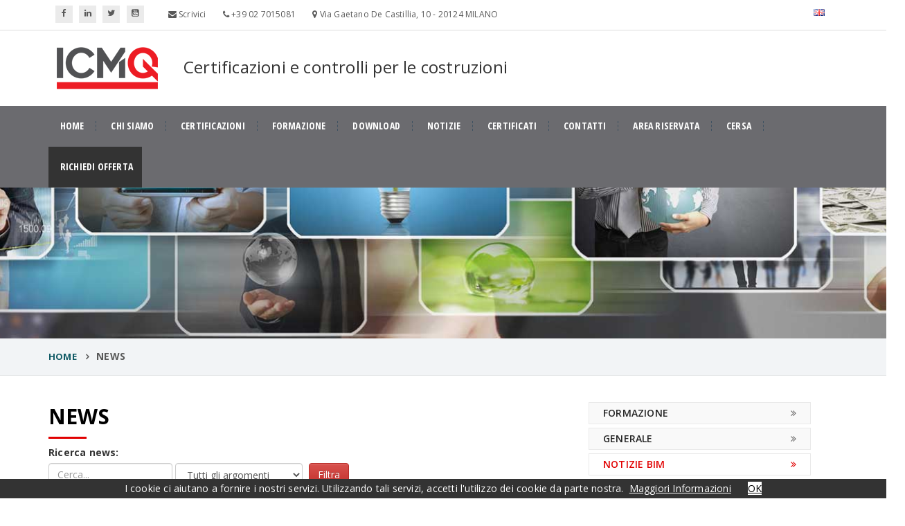

--- FILE ---
content_type: text/html
request_url: https://www.icmq.it/icmq-informa/dettaglio/625/2/0/certificazioni-bim--a-che-punto-siamo?
body_size: 10278
content:
<!DOCTYPE html>
<html lang="en">
<head>
	<meta charset="iso-8859-1">
    <meta http-equiv="X-UA-Compatible" content="IE=edge">
	<!-- reponsive meta -->
	<meta name="viewport" content="width=device-width, initial-scale=1">
	<meta http-equiv="pragma" content="public">
	<meta http-equiv="Cache-Control" content="public, max-age=31536000">
	<meta http-equiv="expires" content="Fri, 29 Jan 2027 01:05:11 GMT">	
	<title>News - ICMQ  .:. Certificazioni BIM: a che punto siamo?</title>
	
	<meta name="description" content="La struttura di ICMQ Spa e' snella e altamente specializzata. Gestisce con efficienza lâ€™erogazione del servizio al cliente nelle diverse linee di certificazione">
	<meta name="keywords" content="ICMQ,certificazione,sistemi di gestione,prodotti da costruzione,ispezione,audit,relazioni internazionali">
	
    <!-- Bootstrap -->
	<link href="/css/bootstrap.min.css" rel="stylesheet">
    <link href="/css/bootstrap-theme.min.css" rel="stylesheet">
    <link href="/css/font-awesome.min.css" rel="stylesheet">
    
    <!-- animate css -->
	<link rel="stylesheet" href="/css/animate.min.css">
    <!--    owl-carousel-->
    <link rel="stylesheet" href="/vendors/owlcarousel/owl.carousel.css"> 
    <link rel="stylesheet" href="/vendors/revolution/css/settings.css">
	<link rel="stylesheet" href="/vendors/revolution/css/layers.css">
	<link rel="stylesheet" href="/vendors/revolution/css/navigation.css">
    <!-- Main Css  -->
    <link rel="stylesheet" href="/css/style.css">
	<link rel="stylesheet" href="/css/custom.css">
	<link rel="stylesheet" href="/css/responsive.css">
    <link rel="icon" type="image/png" sizes="16x16" href="/favicon/favicon-16x16.png">
    
    <!-- HTML5 shim and Respond.js for IE8 support of HTML5 elements and media queries -->
    <!-- WARNING: Respond.js doesn't work if you view the page via file:// -->
    <!--[if lt IE 9]>
      <script src="https://oss.maxcdn.com/html5shiv/3.7.2/html5shiv.min.js"></script>
      <script src="https://oss.maxcdn.com/respond/1.4.2/respond.min.js"></script>
    <![endif]-->
		<meta property="og:site_name" content="Icmq" />
		<meta property="fb:app_id" content="1626316604251153" /> 
		<meta property="og:type" content="article" />
		<meta property="og:url" content="https://www.icmq.it/icmq-informa/dettaglio/625/2/0/certificazioni-bim--a-che-punto-siamo?" /> 
		<meta property="og:title" content="Certificazioni BIM: a che punto siamo?" />
		<meta property="og:description" content="Terminata la fase di promozione della possibilità di qualificare le proprie competenze in ambito BIM, durata circa 3 anni, è ora arrivato il momento di tirare le somme" />
		<meta property="og:image" content="https://icmq.it/4e7142b43f8b/NEWS_17071709xasi3k2.jpg" /> 
		<meta property="og:image:type" content="image/jpeg" />
		<meta property="og:image:width" content="1020" /> 
		<meta property="og:image:height" content="612" />
		<link rel="canonical" href="https://www.icmq.it/icmq-informa/dettaglio/625/2/0/certificazioni-bim--a-che-punto-siamo?" />
	<script>
	  window.fbAsyncInit = function() {
		FB.init({
		  appId      : '1626316604251153',
      autoLogAppEvents : true,
      xfbml            : true,
      version          : 'v5.0'
		});
	  };

	  (function(d, s, id){
		 var js, fjs = d.getElementsByTagName(s)[0];
		 if (d.getElementById(id)) {return;}
		 js = d.createElement(s); js.id = id;
		 js.src = "//connect.facebook.net/it_IT/sdk.js";
		 fjs.parentNode.insertBefore(js, fjs);
	   }(document, 'script', 'facebook-jssdk'));
	</script>
	
<!-- Google Tag Manager -->
<script>(function(w,d,s,l,i){w[l]=w[l]||[];w[l].push({'gtm.start':
new Date().getTime(),event:'gtm.js'});var f=d.getElementsByTagName(s)[0],
j=d.createElement(s),dl=l!='dataLayer'?'&l='+l:'';j.async=true;j.src=
'https://www.googletagmanager.com/gtm.js?id='+i+dl;f.parentNode.insertBefore(j,f);
})(window,document,'script','dataLayer','GTM-P2Z2N9HK');</script>
<!-- End Google Tag Manager -->

<link rel="preconnect" href="https://fonts.googleapis.com">
<link rel="preconnect" href="https://fonts.gstatic.com" crossorigin>
<link href="https://fonts.googleapis.com/css2?family=Roboto:ital,wght@0,100..900;1,100..900&display=swap" rel="stylesheet"> 
</head>
<body>
 

<!-- Google Tag Manager (noscript) -->
<noscript><iframe src="https://www.googletagmanager.com/ns.html?id=GTM-P2Z2N9HK"
		height="0" width="0" style="display:none;visibility:hidden"></iframe></noscript>
<!-- End Google Tag Manager (noscript) -->

<header id="header">
	<!--
<div class="alert alert-danger alert-server" role="alert" style="z-index:12123;margin-bottom: 0; border-radius: 0;position:relative;text-align:center;">
  <button type="button" class="close" data-dismiss="alert">x</button>
	Il nostro centralino non &egrave; al momento raggiungibile causa problemi tecnici. Vi invitiamo a contattarci tramite email all'indirizzo <b><a href="mailto:icmq@icmq.org">icmq@icmq.org</a></b>. La normale operativit&agrave; del centralino riprender&agrave; appena possibile.
	</div>
	<!--
	Il giorno <b><u>venerd&igrave; 22 dicembre 2023</u> il nostro centralino non sar&agrave; raggiungibile</b> causa manutenzione straordinaria. Pertanto, vi invitiamo a contattarci tramite email all'indirizzo <b><a href="mailto:icmq@icmq.org">icmq@icmq.org</a></b>. <b>La normale operativit&agrave; del centralino riprender&agrave; <u>mercoled&igrave; 27 dicembre</u></b>.
</div>-->
	<!-- Header Gray Band  -->
	<section class="wel-t-band">
		<div class="container">
			<!-- <div class="top-header hidden-xs hidden-sm">-->
			<div class="top-header">
				<!-- <div class="container"> -->
				<div class="pull-left hidden-xs hidden-sm" style="margin-left:10px;">
					<ul class="brands brands-inline brands-tn brands-circle">
						<li><a href="https://it-it.facebook.com/ICMQ1/" target="_blank" title="Seguici su Facebook" aria-label="Seguici su Facebook"><i class="fa fa-facebook"></i></a></li>
						<li><a href="https://www.linkedin.com/company/icmq" target="_blank" title="Seguici su LinkedIn"  aria-label="Seguici su Facebook"><i class="fa fa-linkedin" aria-hidden="true"></i></a></li>
						<li><a href="https://twitter.com/ICMQItalia" target="_blank" title="Seguici su Twitter" aria-label="Seguici su Twitter"><i class="fa fa-twitter" aria-hidden="true"></i></a></li>
						<li><a href="https://www.youtube.com/channel/UCnJ3ADqFH-WNrMYRtOd4Obg/videos" target="_blank" title="Seguici su Youtube" aria-label="Seguici su Youtube"><i class="fa fa-youtube-square" aria-hidden="true"></i></a></li>
					</ul>
				</div>
				<div class="col-lg-8 col-md-8 col-sm-8 col-xs-8 pull-left">
					<div class="header-item">

						<script type="text/javascript" language="javascript">
							<!--
							{
								coded = "GNZh@GNZh.BAY"
								key = "LcwAvSBskjtFKPNImW7R29nUuJ6gQZ0T1Dq3i5yzYHadOblheGf4rVEoxpC8XM"
								shift = coded.length
								link = ""
								for (i = 0; i < coded.length; i++) {
									if (key.indexOf(coded.charAt(i)) == -1) {
										ltr = coded.charAt(i)
										link += (ltr)
									} else {
										ltr = (key.indexOf(coded.charAt(i)) - shift + key.length) % key.length
										link += (key.charAt(ltr))
									}
								}
								document.write("<a href='mailto:" + link + "'><i class=\"fa fa-envelope\"></i> Scrivici</a>")
							}
							//
							-->
						</script><noscript>Spiancenti, dovete abilitare JavaScript per contattarci.</noscript>
					</div>
					<div class="header-item"><i class="fa fa-phone"></i> +39 02 7015081</div>
					<div class="header-item"><i class="fa fa-map-marker" aria-hidden="true"></i> Via Gaetano De Castillia, 10 - 20124 MILANO</div>
				</div>
				<div class="col-lg-2 col-md-2 col-sm-2 col-xs-2 pull-right" style="text-align:right" ;>
					<a href="/en/"><img src="/images/en.gif" height="10" width="16" border="0" alt="English" title="English" />&nbsp;</a>
				</div>
				<!-- </div>-->
			</div>
		</div>
	</section>
	<!-- Header Gray Band  -->

	<!-- Logo Section  -->
	<div class="container">
		<div class="row pad-logo logo-wrapper">
			<div class="col-lg-2 col-md-2 col-sm-12 col-xs-12 t-logo">
				<a href="/index.php">
					<img src="/images/header/logo1-default.png?t=1" class="img-responsive" alt="logo" style="margin-left:10px;">
				</a>
			</div>
			<div class="col-lg-8 col-md-8 col-sm-12 col-xs-12">
				<div class="top-two-left">
					<h3>Certificazioni e controlli per le costruzioni</h3>
				</div>
			</div>
		</div>
	</div>
	<!-- Main Navigation  -->
	<div class="main_menu menu_fixed nav-home-two">
		<div class="container">
			<div class="row">
				<div class="col-lg-12 col-md-12 col-sm-12 col-xs-12">
					<div class="nav-menu pull-left text-left">
						<div class="nav-t-holder pull-left text-left">
							<div class="nav-t-header">
								<button><i class="fa fa-bars"></i></button>
							</div>

							<div class="nav-t-footer">
								<ul class="nav">
									<li style="padding-left: 0px;"><a href="/index.php">home</a></li>
									<li class="has-t-submenu">
										<a href="/#">Chi siamo</a>
										<ul class="submenu">
											<li><a href="/chi-siamo/gruppo.php" title="Gruppo">Gruppo</a></li>
											<li><a href="/chi-siamo/soci.php" title="Soci">Soci</a></li>
											<li><a href="/chi-siamo/team.php" title="Il nostro team di esperti">Team</a></li>
											<li><a href="/chi-siamo/impegno-per-la-sostenibilita.php" title="Impegno per la sostenibilitÃ ">Impegno per la sostenibilit&agrave;</a></li>
											<li><a href="/chi-siamo/accreditamenti.php" title="Accreditamenti">Accreditamenti</a></li>
											<li><a href="/chi-siamo/relazioni-internazionali.php" title="Relazioni internazionali">Relazioni internazionali</a></li>

										</ul>
									</li>
									<li class="has-t-submenu">
										<a href="/#">certificazioni</a>
										<ul class="submenu">
											<li><a href="/sistemi-di-gestione/certificazione-sistemi-gestione.php" title="Certificazione sistemi di gestione">Sistemi di gestione</a></li>
											<li><a href="/materiali-prodotti/certificazione-materiali-prodotti.php" title="Certificazione prodotti">Materiali, Prodotti e Servizi</a></li>
											<li><a href="/ispezioni-audit/ispezioni-audit.php" title="Ispezioni e audit">Ispezioni e audit</a></li>
											<li><a href="/validazione-e-verifica/certificazione-validazione-e-verifica.php" title="Validazione e verifica">Validazione e verifica</a></li>
											<li><a href="/edifici-infrastrutture/certificazione-edifici-infrastrutture.php" title="Certificazione edifici e infrastrutture">Edifici e infrastrutture</a></li>
											<li><a href="/certificazione-personale/certificazione-personale.php" title="Certificazione figure Professionali">Figure Professionali</a></li>
										</ul>
									</li>
									<li class="has-t-submenu">
										<a href="/#">Formazione</a>
										<ul class="submenu">
											<li><a href="/formazione/corsi.php" title="Corsi di formazione">Corsi</a></li>
											<li><a href="/formazione/seminari.php">Seminari</a></li>
											<li><a href="/formazione/convegni.php">Convegni</a></li>
											<li><a href="/sustainability-academy/" target="_blank">Sustainability Academy</a></li>

										</ul>
									</li>

									<li class="has-t-submenu">
										<a href="/#">download</a>
										<ul class="submenu">
											<!--
				<li><a href="/area_download.php?catId=000001">ICMQ Notizie</a></li>
				<li><a href="/area_download.php?catId=000005">ICMQ Pubblicazioni</a></li>
				<li><a href="/area_download.php?catId=000003">ICMQ Modulistica</a></li>
				<li><a href="/area_download.php?catId=000006">ICMQ Documenti contrattuali</a></li>
				<li><a href="/area_download.php?catId=000004">ICMQ Procedure e regolamenti</a></li>
				<li><a href="/login_p.php">ICMQ Tariffari</a></li>
				<li><a href="/area_download.php?catId=000007">ICMQ Accreditamenti e notifiche</a></li>
				<li><a href="/area_download.php?catId=000009">ICMQ Brochure</a></li>
				<li><a href="/area_download.php?catId=000010">ICMQ Modello 231</a></li>
				-->

											<li><a href="/download/notizie">ICMQ Notizie</a></li>
											<li><a href="/download/convegni">ICMQ Atti convegni</a></li>
											<li><a href="/download/pubblicazioni">ICMQ Pubblicazioni</a></li>
											<li><a href="/download/modulistica">ICMQ Modulistica</a></li>
											<li><a href="/download/documenti-contrattuali" selected>ICMQ Documenti contrattuali</a></li>
											<li><a href="/download/procedure-regolamenti">ICMQ Procedure e Regolamenti</a></li>
											<li><a href="/download/tariffari">ICMQ Tariffari</a></li>
											<li><a href="/download/accreditamenti-notifiche">ICMQ Accreditamenti e notifiche</a></li>
											<li><a href="/download/modello-231">ICMQ Modello 231</a></li>

										</ul>
									</li>

									<li class="has-t-submenu">
										<a href="/#">Notizie</a>
										<ul class="submenu">
											<li><a href="/icmq-informa/notizie/0/1/0/Generali">News</a></li>
											<li><a href="/pressroom/comunicati.php">Comunicati</a></li>
											<li><a href="/pressroom/rassegna-stampa.php">Rassegna stampa</a></li>
											<li><a href="/pressroom/approfondimenti.php">Approfondimenti</a></li>
											<!--
				<li><a href="/pressroom/archivio-fotografico.php">Archivio fotografico</a></li>
				<li><a href="/pressroom/archivio-video.php">Archivio video</a></li>
				-->
											<li><a href="/pressroom/ufficio-stampa.php">Ufficio stampa</a></li>
										</ul>
									</li>
									<!-- <li><a href="/contatti/dove-siamo.php" title="Resta in contatto con ICMQ">contatti</a></li>-->

									<li class="has-t-submenu">
										<a href="/#">Certificati</a>
										<ul class="submenu">
											<li><a href="/ricerca-aziende.php">Aziende</a></li>
											<li><a href="/ricerca-aziende-green.php">Aziende green</a></li>
											<li><a href="/ricerca-persone.php">Persone</a></li>

											<li><a href="https://www.accredia.it/banche-dati/certificazioni/" target="_blank" rel="noopener" title="Cersa Certificazioni aziende">AZIENDE B.U. CERSA - SOTTO ACCREDITAMENTO</a></li>
											<li><a href="https://www.poliziadistato.it/articolo/37860" target="_blank" rel="noopener" title="Cersa Certificazioni aziende">ISTITUTI DI VIGILANZA</a></li>

											<!--<li><a href="http://www.cersa.com/aziende.php" target="_blank" rel="noopener" title="Cersa Certificazioni aziende">AZIENDE B.U. CERSA</a></li>-->
											<li><a href="http://www.cersa.com/ricerca_persone_certificate_141020.php" target="_blank" rel="noopener" title="Cersa Certificazioni persone">PERSONE B.U. CERSA</a></li>
										</ul>
									</li>

									<li class="has-t-submenu">
										<a href="/#">contatti</a>
										<ul class="submenu">
											<li><a href="/contatti/contatti.php">Contatti</a></li>
											<li><a href="/contatti/segnalazioni-e-reclami.php">Reclami</a></li>
											<li><a href="/contatti/come-raggiungerci.php">Come raggiungerci</a></li>
											<li><a href="/contatti/hotel-convenzionato.php">Hotel convenzionato</a></li>
											<li><a href="/contatti/lavora-con-noi.php">Lavora con noi</a></li>
										</ul>
									</li>
									<li class="has-t-submenu">
										<a href="/#">Area riservata</a>
										<ul class="submenu">
											<li><a href="https://app.icmq.org/icmq" target="_blank">Area riservata</a></li>
											<li><a href="/cersa/area-riservata-cersa.php">AREA RISERVATA B.U. CERSA</a></li>
										</ul>
									</li>

									<!--<li><a href="/#"><img src="http://www.icmq.it/images/en.gif" height="10" width="16" border="0" alt="English" title="English"/>&nbsp;</a></li>-->
																		<li style="background-color:"><a href="/cersa/" >Cersa</a>
										<ul class="submenu">
  		<li><a href="/cersa/preventivo_online.php">Richiedi preventivo</a></li>
        <li><a href="https://www.icmq.it/download/documenti-contrattuali" target="_blank">Download</a></li>
        <li><a href="/cersa/news.php?pos=0">Archivio news</a></li>
        <li><a href="/cersa/aziende.php" class="ricerca">Aziende certificate</a></li>
        <li><a href="/cersa/ricerca_persone_certificate_141020.php" class="ricerca">Persone certificate</a></li>
		<li><a href="/cersa/index.php#esami-di-certificazione" class="ricerca">Esami di certificazione</a></li>
        <li><a href="/cersa/corsi_qualificati.php" class="ricerca">Corsi qualificati</a></li>
        <li><a href="/cersa/eventi_riconosciuti.php" class="ricerca">Eventi riconosciuti</a></li>
        <li><a href="/cersa/login_workshop.php" class="Workshop Giornata di approfondimento per Professionisti Security Aziendale">Area workshop</a></li>
  </ul></li>
									<li style="background:#333333"><a href="/richiedi-offerta.php">Richiedi offerta&nbsp;&nbsp;&nbsp;</a></li>
								</ul>
							</div>

						</div>
					</div>
				</div>
			</div>
		</div>
	</div>
	<!-- Main Navigation  -->
</header>  
 <!-- Inner Header -->
   <section class="inner-banner-news clearfix">
	<div class="container clearfix">
		<h2>&nbsp;</h2>		
	</div>
</section>   
  <section class="breadcumb-wrapper">
    
      <div class="container clearfix">
      <ul class="breadcumb">
			<li><a href="/index.php">Home</a></li>
			<li><span>news</span></li>
		</ul>
      </div>
    </section>
  <section class="single-service-page sectpad">
      <div class="container clearfix">
          <div class="row">
         <div class="col-md-8 col-sm-12 pull-left tab-content">
              <!-- meterial engineering  -->
              <div class="tab-pane fade in active" id="meterial">
			  	  
<div class="sec-title-sistemi-gestione single-sidebar-widget">
                            <div class="titolo-sezioni-interne">
                                <h1><span>News </span></h1>
                            </div>
<form method="GET" action="" id="filtro-news" class="form-inline" style="margin-bottom: 30px;">
    <input type="hidden" name="aid" value="2" />
	<div class="form-group">
		    <label class="my-1 mr-2" for="argomento">Ricerca news:</label><br />
	<div class="form-group mb-2">
    <input type="text" name="search" class="form-control" placeholder="Cerca..." value="" style="max-width:200px;">
	</div>
	<div class="form-group mb-2">
    <select name="argomento" id="argomento" class="form-control" style="max-width:200px;">
        <option value="">Tutti gli argomenti</option>
        <option value="Edifici e infrastrutture" >Edifici e infrastrutture</option><option value="Figure professionali" >Figure professionali</option><option value="Ispezioni e audit" >Ispezioni e audit</option><option value="Prodotti e servizi" >Prodotti e servizi</option><option value="Sistemi di gestione" >Sistemi di gestione</option><option value="Validazione e verifica" >Validazione e verifica</option>    </select>
	</div>
	<div class="form-group mb-2">
    <!-- <label for="sottoargomento">Sottoargomento:</label> -->
    <select name="sottoargomento" id="sottoargomento" class="form-control" style="display:none;max-width:200px;">
        <option value="">Tutti i sottoargomenti</option>
    </select>
	</div>

	
    <button type="submit" class="btn btn-danger">Filtra</button>
		</div>
</form>

<article class="single-blog-post img-cap-effect">
     <div class="img-box">
										<img src="/4e7142b43f8b/NEWS_17071709xasi3k2.jpg" class="img-responsive" alt="Immagine"/>
									</div>	 	 
	<h3>Certificazioni BIM: a che punto siamo?</h3>
	<p>Terminata la fase di promozione della possibilità di qualificare le proprie competenze in ambito BIM, durata circa 3 anni, è ora arrivato il momento di tirare le somme.<br />
Gli schemi di certificazioni sviluppati da ICMQ, hanno riguardato da un lato le figure professionali, secondo la ormai nota norma di riferimento Uni 11337-7, e relativa PdR Uni 78:2020 appena pubblicata, e dall’altro le imprese, la cui prassi di riferimento Uni 74/19, è stata pubblicata circa un mese fa. Ricordiamo che entrambe le certificazioni sono oggi l’unico strumento di qualifica disponibile sul mercato per dimostrare di possedere le competenze, l’organizzazione e l’esperienza per gestire correttamente una commessa in BIM.<br />
Come si evince dalle immagini le figure professionali si dividono come segue:<br />
<b>Specialist	577<br />
Coordinator	93<br />
Manager	        182<br />
	<br />
Totale	       852</b><br />
<br />
Interessante notare come la distribuzione del personale certificato provenga in egual misura dalla libera professione, così come da collaboratori interni alle aziende, segno che l’esigenza di qualifica provenga da entrambe le categorie interessate, che rappresentano dunque un campione rappresentativo del mercato italiano della progettazione.<br />
<br />
<b>La crescita dei bandi BIM</b><br />
Per quanto poi riguarda la situazione relativa ai bandi BIM emessi dalle stazioni appaltanti, anche quest’anno l’Osservatorio dei dati dell’OICE ha rilevato un trend positivo. I dati del 2019 confermano la crescita, fin dal lontano 2015, anno in cui l’osservatorio ha iniziato a monitorare quello che potremmo oggi definire l’indice di innovazione della Pubblica Amministrazione in materia di appalti pubblici. <br />
Anche se il rapporto tra gare BIM e gare tradizionali si assesta ancora intorno all’8%, c’è da considerare un aumento significativo di 3 punti percentuale (nel 2018 il rapporto era del 5% circa). Ma soprattutto risulta significativo il numero assoluto dei bandi BIM che segna un + 58,3% sull’anno 2018, anno che aveva già segnato un record con oltre 300 gare (220 in più del 2017).<br />
<br />
<br />
 <br />
<br />
 <br />
</p>
	<i class="fa fa-download" aria-hidden="true"></i> Documenti:<ul type="disc"><li><a href="/download1.php?f=NEWSDOC_170717005x64l68" onClick="window.open(this.href,'','menubar=no, scrollbars=no, status=no, directories=no, height=480, width=420, left=255, resizable=no, location=no'); return false;" class="testo_ad">Articolo impaginato</a></li><li><a href="/download1.php?f=NEWSDOC_1707170327bidgt" onClick="window.open(this.href,'','menubar=no, scrollbars=no, status=no, directories=no, height=480, width=420, left=255, resizable=no, location=no'); return false;" class="testo_ad">Copertina della PdR Uni 74:2019</a></li></ul>	
	<p>
		<a href="#" onclick="window.history.back(); return false;" ><i class="fa fa-arrow-left" aria-hidden="true"></i> indietro</a>
	</p>
	
	</article>	
							
							
							
</div>
		  

					
			<!--<div class="fb-like facebook-margin" 
				data-href="http://icmq.it/sistemi-di-gestione/certificazione-sistemi-gestione.php" 
				data-layout="button" 
				data-action="like" 
				data-show-faces="false" 
				data-share="true">
			</div>-->
			
		<!-- CONDIVIDI -->
		<div class="button-social clearfix"><i class="fa fa-share-alt" aria-hidden="true"></i> Condividi</div>
		<div role="button" tabindex="0" aria-label="Condividi su Facebook" id="shareBtnFB" class="button-social-facebook clearfix"><i class="fa fa-facebook" aria-hidden="true"></i></div>
		<a aria-label="Condividi su Twitter" class="button-social-twitter clearfix" href="https://twitter.com/intent/tweet?text=+.%3A.+Certificazioni+BIM%3A+a+che+punto+siamo%3F&amp;url=https://www.icmq.it/icmq-informa/dettaglio/625/2/0/certificazioni-bim--a-che-punto-siamo?&amp;hashtags=ICMQ,news"><i class="fa fa-twitter" aria-hidden="true"></i></a>
		<a aria-label="Condividi su Linkedin" href="javascript:inShare('https://www.icmq.it/icmq-informa/dettaglio/625/2/0/certificazioni-bim--a-che-punto-siamo?', '+.%3A.+Certificazioni+BIM%3A+a+che+punto+siamo%3F', 'Terminata+la+fase+di+promozione+della+possibilit%E0+di+qualificare+le+proprie+competenze+in+ambito+BIM%2C+durata+circa+3+anni%2C+%E8+ora+arrivato+il+momento+di+tirare+le+somme', 520, 350)" class="button-social-linkedin clearfix"><i class="fa fa-linkedin-square" aria-hidden="true"></i></a>

		<!-- .end CONDIVIDI -->
			
				</div>
          </div>




          <div class="col-md-4 col-sm-12 pull-left">
		  <div class="single-sidebar-widget">
					<div class="special-links">
						<ul>
											<li >
							<a href="/icmq-informa/notizie/0/3/0/Formazione" title="Formazione">Formazione</a>
						</li>
												<li >
							<a href="/icmq-informa/notizie/0/1/0/Generale" title="Generale">Generale</a>
						</li>
												<li class="active">
							<a href="/icmq-informa/notizie/0/2/0/Notizie BIM" title="Notizie BIM">Notizie BIM</a>
						</li>
												</ul>
					</div>					
				</div>
             
			 
          </div>
          
      </div>
      
    </section>
	 <!-- product solutions -->    
  <section class="our-sol-wrapper clearfix">
    <div class="container clearfix">
      <p>ICMQ &egrave; organismo di certificazione di terza parte accreditato da Accredia e specializzato nel settore dell&rsquo;edilizia e delle costruzioni.</p>
      </div>
    </section>	
     <!-- Footer -->
    
<footer class="sec-padding footer-bg">
        
       <div class="container clearfix">
       <div class="row">
           
           <div class="widget about-us-widget3 widget-contact col-md-3 col-sm-6">
           
           <a href="/index.php" title="ICMQ Certificazioni e controlli per le costruzioni" ><img alt="icmq logo footer" src="/images/header/f-logo2.png?t=1" alt=""/></a>
			   <div class="widget-contact-list" style="margin-top:20px;">
			   <ul>
		   <li>
					<a href="/chi-siamo/team.php" title="ICMQ aziende leader nelle certificazioni e controlli per le costruzioni">Maggiori dettagli <i class="fa fa-angle-double-right"></i></a>
			</li>
		   <li>
					<a href="/link-utili.php" title="ICMQ aziende leader nelle certificazioni e controlli per le costruzioni">Link utili <i class="fa fa-link" aria-hidden="true"></i></a>
			</li>
		   <li>
					<a href="/faq.php" title="Consulta le FAQ di ICMQ aziende leader nelle certificazioni e controlli per le costruzioni">FAQ <i class="fa fa-question-circle" aria-hidden="true"></i></a>
			</li>
				   </ul></div>
						<!--
						<h4 class="widget_title">Follow Us</h2>
					<ul class="nav">
                            <li><a href="#"><i class="fa fa-linkedin-square"></i></a></li>
                            <li><a href="#"><i class="fa fa-facebook-square"></i></a></li>
                        </ul>
						-->
           
           </div>
           <div class="widget widget-links col-md-3 col-sm-6">
           <h4 class="widget_title">i nostri servizi</h4>
                    <div class="widget-contact-list row m0">
                        <ul>		
				<li><a href="/sistemi-di-gestione/certificazione-sistemi-gestione.php" title="Certificazione sistemi di gestione">Sistemi di gestione</a></li>
				<li><a href="/materiali-prodotti/certificazione-materiali-prodotti.php" title="Certificazione prodotti">Materiali e Prodotti</a></li>
				<li><a href="/ispezioni-audit/ispezioni-audit.php" title="Ispezioni e audit">Ispezioni e audit</a></li>
				<li><a href="/edifici-infrastrutture/certificazione-edifici-infrastrutture.php" title="Certificazione edifici e infrastrutture">Edifici e infrastrutture</a></li>
				<li><a href="/certificazione-personale/certificazione-personale.php" title="Certificazione figure Professionali">Figure Professionali</a></li>
				<li><a href="#" title="Formazione">Formazione</a></li>
                        </ul>
                    </div>
           
           
           </div>
           <div class="widget widget-contact col-md-3 col-sm-6">
           <h4 class="widget_title">Contatti</h4>
                    <div class="widget-contact-list row m0">
                       <ul>
                            <li>
                                <i class="fa fa-map-marker"></i>
                                <div class="fleft location_address">
                                    ICMQ spa (a socio unico)<br />Via Gaetano De Castillia, 10<br />20124 MILANO 
                                </div>
                                
                            </li>
                            <li>
                                <i class="fa fa-phone"></i>
                                <div class="fleft contact_no">
                                    <a href="#">Tel: 02/7015081</a>
                                </div>
                            </li>
                            <li>
                                <i class="fa fa-envelope-o"></i>
                                <div class="fleft contact_mail">
						
										<script type="text/javascript" language="javascript">
										<!--
										{ coded = "GNZh@GNZh.BAY"
										  key = "LcwAvSBskjtFKPNImW7R29nUuJ6gQZ0T1Dq3i5yzYHadOblheGf4rVEoxpC8XM"
										  shift=coded.length
										  link=""
										  for (i=0; i<coded.length; i++) {
											if (key.indexOf(coded.charAt(i))==-1) {
											  ltr = coded.charAt(i)
											  link += (ltr)
											}
											else {     
											  ltr = (key.indexOf(coded.charAt(i))-shift+key.length) % key.length
											  link += (key.charAt(ltr))
											}
										  }
										document.write("<a href='mailto:"+link+"'>Scrivici</a>")
										}
										//-->
</script><noscript>Spiancenti, dovete abilitare JavaScript per contattarci.</noscript>

                                </div>
                            </li>
                            <li>
                                <i class="fa fa-envelope-o"></i>
                                <div class="fleft contact_mail">
										<a href='mailto:icmq@pec.icmq.it'>PEC&nbsp;icmq@pec.icmq.it</a>
                                </div>
                            </li>							
                        </ul>
						
           <div class="widget follow-social-widget col-md-12 col-sm-6">
           <h4 class="widget_title">Seguici</h4>
				<p>
				<a href="https://it-it.facebook.com/ICMQ1/" title="Resta sempre aggioranto sulle novita nelle certificazioni edilizie, segui ICMQ certificazioni e controlli su Facebook" target="_blank"><i class="fa fa-facebook-square"></i></a>
				<a href="https://www.linkedin.com/company/icmq" title="ICMQ: uno dei primi organismi di certificazione italiano che opera nel campo delle costruzioni e dell'edilizia, segui ICMQ su linkedin" target="_blank"><i class="fa fa-linkedin-square"></i></a>
				<a href="https://twitter.com/ICMQItalia" title="ICMQ: uno dei primi organismi di certificazione italiano che opera nel campo delle costruzioni e dell'edilizia, segui ICMQ su Twitter" target="_blank"><i class="fa fa-twitter" aria-hidden="true"></i></a>
				<a href="https://www.youtube.com/channel/UCnJ3ADqFH-WNrMYRtOd4Obg/videos" title="ICMQ: uno dei primi organismi di certificazione italiano che opera nel campo delle costruzioni e dell'edilizia, segui ICMQ su Youtube" target="_blank"><i class="fa fa-youtube-square" aria-hidden="true"></i></a>
				</p>
           </div>
						
                    </div>
           
           </div>
           <div class="widget get-in-touch col-md-3 col-sm-6">
           
               <h4 class="widget_title"><i class="fa fa-envelope-o"></i>&nbsp;Newsletter</h4>
			   <p>
			   Rimani sempre aggiornato sulle ultime novit&agrave; nel campo della certificazione edilizia
			   </p>
			   <div class="fleft contact_mail" style="margin-bottom:20px;"><a style="text-decoration: underline;" href="/iscrizione-newsletter-mailup.php" title="Riamani sempre aggioranto sulle ultime novitÃ  nel campo della certificazione edilizia">Iscriviti alla newsletter ICMQ <i class="fa fa-angle-double-right"></i></a>			   
				</div>
          			   <h4 class="widget_title"><i class="fa fa-lock" aria-hidden="true"></i>&nbsp;Privacy</h4>
			   <p>
				<a href="/privacy/privacy-policy.php" title="Privacy Policy">Privacy Policy</a><br />
				<a href="/privacy/cookie-policy.php" title="Cookie Policy">Cookie Policy</a><br />
				   				

				</p>
			   		   <div class="widget follow-social-widget col-md-12 col-sm-6">
                 <h4 class="widget_title"><a href="/accessibilita" title="Whistleblowing" target="_blank" style="color: white;">Accessibilit&agrave;</a></h4>
				   </div>
			
			   <div class="widget follow-social-widget col-md-12 col-sm-6">
             
				     <h4 class="widget_title"><a href="https://www.faceup.com/c/icmqspasocietabenefit" title="Whistleblowing" target="_blank" style="color: white;">Whistleblowing</a></h4>
				   </div>
           </div>
        </div>
    </footer>  
    
  <section class="footer-t-bottom footer-bottom">
    <div class="container clearfix">
        
        
               <div class="pull-left fo-txt">
                   <p>Reg. imprese di Milano C.F./P.IVA 13218350158 | Capitale sociale di 750.000 Euro i.v.</p>
               </div>
               <div class="pull-right fo-txt">
                   <p>&nbsp;</p>
               </div>
            
        
        </div>
    
    </section>
<script type="text/javascript" src="/js/cookiechoices.js"></script>
<script type="text/javascript">
document.addEventListener('DOMContentLoaded', function(event) {
cookieChoices.showCookieConsentBar('I cookie ci aiutano a fornire i nostri servizi.\nUtilizzando tali servizi, accetti l\'utilizzo dei cookie da parte nostra.',
	'OK', 'Maggiori Informazioni', '/privacy/cookie-policy.php');
});
</script>   
    
<script src="/js/jquery-1.12.2.min.js"></script>
<script src="/js/bootstrap.min.js"></script>  
<!--RS-->	
<script src="/vendors/revolution/js/jquery.themepunch.tools.min.js"></script> <!-- Revolution Slider Tools -->
<script src="/vendors/revolution/js/jquery.themepunch.revolution.min.js"></script> <!-- Revolution Slider -->
<script src="/vendors/revolution/js/extensions/revolution.extension.actions.min.js"></script>
<script src="/vendors/revolution/js/extensions/revolution.extension.carousel.min.js"></script>
<script src="/vendors/revolution/js/extensions/revolution.extension.kenburn.min.js"></script>
<script src="/vendors/revolution/js/extensions/revolution.extension.layeranimation.min.js"></script>
<script src="/vendors/revolution/js/extensions/revolution.extension.migration.min.js"></script>
<script src="/vendors/revolution/js/extensions/revolution.extension.navigation.min.js"></script>
<script src="/vendors/revolution/js/extensions/revolution.extension.parallax.min.js"></script>
<script src="/vendors/revolution/js/extensions/revolution.extension.slideanims.min.js"></script>
<script src="/vendors/revolution/js/extensions/revolution.extension.video.min.js"></script>
    
    
    
<script src="/vendors/owlcarousel/owl.carousel.min.js"></script>
<script src="/js/theme.js"></script>   
<script>
document.addEventListener('DOMContentLoaded', function () {
    const argSelect = document.getElementById('argomento');
    const sottoSelect = document.getElementById('sottoargomento');
	
    var selectedSotto = "";

    function caricaSottoargomenti(argomento, sottoargomento) {
		if(argomento != '')
			sottoSelect.style.display = 'block';
		else
			sottoSelect.style.display = 'none';

        sottoSelect.innerHTML = '<option value="">Tutti gli argomenti</option>';
        if (argomento) {
            fetch('/get_sottoargomenti.php?argomento=' + encodeURIComponent(argomento) + '&sottoargomento=' + encodeURIComponent(sottoargomento))
                .then(res => res.text())
                .then(html => {
                  		console.log(html);
						const parser = new DOMParser()
						const doc = parser.parseFromString(html, "text/html")
						console.log(doc);
						sottoSelect.innerHTML = html;
                        /*const opt = document.createElement('option');
                        opt.value = sotto;
                        opt.text = sotto;
                        if (sotto === selectedSotto) opt.selected = true;
                        sottoSelect.add(opt);*/
                   
                });
        }
    }

    argSelect.addEventListener('change', function () {
		console.log(selectedSotto);
		selectedSotto = '';
        caricaSottoargomenti(this.value, selectedSotto);
    });

    // Caricamento iniziale se giÃ  selezionato
    if (argSelect.value) {
				console.log(sottoSelect);

        caricaSottoargomenti(argSelect.value, sottoSelect.value);
    }
	
	if (selectedSotto) {

        caricaSottoargomenti(argSelect.value, selectedSotto);
    }
});
</script>


<!-- SHARE -->   
<script>
  window.fbAsyncInit = function() {
    FB.init({
      appId      : '1626316604251153',
      xfbml      : true,
      version    : 'v2.3'
    });
  };

  (function(d, s, id){
     var js, fjs = d.getElementsByTagName(s)[0];
     if (d.getElementById(id)) {return;}
     js = d.createElement(s); js.id = id;
     js.src = "//connect.facebook.net/it_IT/sdk.js";
     fjs.parentNode.insertBefore(js, fjs);
   }(document, 'script', 'facebook-jssdk'));

window.twttr = (function(d, s, id) {
  var js, fjs = d.getElementsByTagName(s)[0],
    t = window.twttr || {};
  if (d.getElementById(id)) return t;
  js = d.createElement(s);
  js.id = id;
  js.src = "https://platform.twitter.com/widgets.js";
  fjs.parentNode.insertBefore(js, fjs);

  t._e = [];
  t.ready = function(f) {
    t._e.push(f);
  };

  return t;
}(document, "script", "twitter-wjs"));

document.getElementById('shareBtnFB').onclick = function() {
  FB.ui({
    method: 'share',
    display: 'popup',
    href: 'https://www.icmq.it/icmq-informa/dettaglio/625/2/0/certificazioni-bim--a-che-punto-siamo?',
  }, function(response){});
}

function inShare(url, title, summary, winWidth, winHeight) {
	var winTop = (screen.height / 2) - (winHeight / 2);
	var winLeft = (screen.width / 2) - (winWidth / 2);
	window.open('https://www.linkedin.com/shareArticle?mini=true&url=' + url + '&title=' + title + '&summary=' + summary + '&source=LinkedIn', 'LinkedIn', 'top=' + winTop + ',left=' + winLeft + ',toolbar=0,status=0,width=' + winWidth + ',height=' + winHeight);
}
</script>    
</body>
</html>

--- FILE ---
content_type: application/javascript
request_url: https://www.icmq.it/vendors/revolution/js/extensions/revolution.extension.slideanims.min.js
body_size: 6288
content:
/************************************************
 * REVOLUTION 5.0 EXTENSION - SLIDE ANIMATIONS
 * @version: 1.1.0 (10.11.2015)
 * @requires jquery.themepunch.revolution.js
 * @author ThemePunch
************************************************/
!function(){var t=jQuery.fn.revolution;jQuery.extend(!0,t,{animateSlide:function(t,e,o,a,n,r,s,l,d){return i(t,e,o,a,n,r,s,l,d)}});var e=function(e,o,a,i){var n=e,r=n.find(".defaultimg"),s=n.data("zoomstart"),l=n.data("rotationstart");void 0!=r.data("currotate")&&(l=r.data("currotate")),void 0!=r.data("curscale")&&"box"==i?s=100*r.data("curscale"):void 0!=r.data("curscale")&&(s=r.data("curscale")),t.slotSize(r,o);var d=r.attr("src"),h=r.css("backgroundColor"),f=o.width,c=o.height,p=r.data("fxof"),u=0;"on"==o.autoHeight&&(c=o.c.height()),void 0==p&&(p=0);var g=0,w=r.data("bgfit"),v=r.data("bgrepeat"),m=r.data("bgposition");switch(void 0==w&&(w="cover"),void 0==v&&(v="no-repeat"),void 0==m&&(m="center center"),i){case"box":for(var x=0,y=0,T=0;T<o.slots;T++){y=0;for(var z=0;z<o.slots;z++)n.append('<div class="slot" style="position:absolute;top:'+(u+y)+"px;left:"+(p+x)+"px;width:"+o.slotw+"px;height:"+o.sloth+'px;overflow:hidden;"><div class="slotslide" data-x="'+x+'" data-y="'+y+'" style="position:absolute;top:0px;left:0px;width:'+o.slotw+"px;height:"+o.sloth+'px;overflow:hidden;"><div style="position:absolute;top:'+(0-y)+"px;left:"+(0-x)+"px;width:"+f+"px;height:"+c+"px;background-color:"+h+";background-image:url("+d+");background-repeat:"+v+";background-size:"+w+";background-position:"+m+';"></div></div></div>'),y+=o.sloth,void 0!=s&&void 0!=l&&punchgs.TweenLite.set(n.find(".slot").last(),{rotationZ:l});x+=o.slotw}break;case"vertical":case"horizontal":if("horizontal"==i){if(!a)var g=0-o.slotw;for(var z=0;z<o.slots;z++)n.append('<div class="slot" style="position:absolute;top:'+(0+u)+"px;left:"+(p+z*o.slotw)+"px;overflow:hidden;width:"+(o.slotw+.6)+"px;height:"+c+'px"><div class="slotslide" style="position:absolute;top:0px;left:'+g+"px;width:"+(o.slotw+.6)+"px;height:"+c+'px;overflow:hidden;"><div style="background-color:'+h+";position:absolute;top:0px;left:"+(0-z*o.slotw)+"px;width:"+f+"px;height:"+c+"px;background-image:url("+d+");background-repeat:"+v+";background-size:"+w+";background-position:"+m+';"></div></div></div>'),void 0!=s&&void 0!=l&&punchgs.TweenLite.set(n.find(".slot").last(),{rotationZ:l})}else{if(!a)var g=0-o.sloth;for(var z=0;z<o.slots+2;z++)n.append('<div class="slot" style="position:absolute;top:'+(u+z*o.sloth)+"px;left:"+p+"px;overflow:hidden;width:"+f+"px;height:"+o.sloth+'px"><div class="slotslide" style="position:absolute;top:'+g+"px;left:0px;width:"+f+"px;height:"+o.sloth+'px;overflow:hidden;"><div style="background-color:'+h+";position:absolute;top:"+(0-z*o.sloth)+"px;left:0px;width:"+f+"px;height:"+c+"px;background-image:url("+d+");background-repeat:"+v+";background-size:"+w+";background-position:"+m+';"></div></div></div>'),void 0!=s&&void 0!=l&&punchgs.TweenLite.set(n.find(".slot").last(),{rotationZ:l})}}},o=function(t,e,o,a,i){function n(){jQuery.each(y,function(t,e){(e[0]==o||e[8]==o)&&(w=e[1],v=e[2],m=x),x+=1})}var r=punchgs.Power1.easeIn,s=punchgs.Power1.easeOut,l=punchgs.Power1.easeInOut,d=punchgs.Power2.easeIn,h=punchgs.Power2.easeOut,f=punchgs.Power2.easeInOut,c=(punchgs.Power3.easeIn,punchgs.Power3.easeOut),p=punchgs.Power3.easeInOut,u=[0,1,2,3,4,5,6,7,8,9,10,11,12,13,14,15,28,29,30,31,32,33,34,35,36,37,38,39,40,41,42,43,44,45],g=[16,17,18,19,20,21,22,23,24,25,27],w=0,v=1,m=0,x=0,y=(new Array,[["boxslide",0,1,10,0,"box",!1,null,0,s,s,500,6],["boxfade",1,0,10,0,"box",!1,null,1,l,l,700,5],["slotslide-horizontal",2,0,0,200,"horizontal",!0,!1,2,f,f,700,3],["slotslide-vertical",3,0,0,200,"vertical",!0,!1,3,f,f,700,3],["curtain-1",4,3,0,0,"horizontal",!0,!0,4,s,s,300,5],["curtain-2",5,3,0,0,"horizontal",!0,!0,5,s,s,300,5],["curtain-3",6,3,25,0,"horizontal",!0,!0,6,s,s,300,5],["slotzoom-horizontal",7,0,0,400,"horizontal",!0,!0,7,s,s,300,7],["slotzoom-vertical",8,0,0,0,"vertical",!0,!0,8,h,h,500,8],["slotfade-horizontal",9,0,0,500,"horizontal",!0,null,9,h,h,500,25],["slotfade-vertical",10,0,0,500,"vertical",!0,null,10,h,h,500,25],["fade",11,0,1,300,"horizontal",!0,null,11,f,f,1e3,1],["crossfade",11,1,1,300,"horizontal",!0,null,11,f,f,1e3,1],["fadethroughdark",11,2,1,300,"horizontal",!0,null,11,f,f,1e3,1],["fadethroughlight",11,3,1,300,"horizontal",!0,null,11,f,f,1e3,1],["fadethroughtransparent",11,4,1,300,"horizontal",!0,null,11,f,f,1e3,1],["slideleft",12,0,1,0,"horizontal",!0,!0,12,p,p,1e3,1],["slideup",13,0,1,0,"horizontal",!0,!0,13,p,p,1e3,1],["slidedown",14,0,1,0,"horizontal",!0,!0,14,p,p,1e3,1],["slideright",15,0,1,0,"horizontal",!0,!0,15,p,p,1e3,1],["slideoverleft",12,7,1,0,"horizontal",!0,!0,12,p,p,1e3,1],["slideoverup",13,7,1,0,"horizontal",!0,!0,13,p,p,1e3,1],["slideoverdown",14,7,1,0,"horizontal",!0,!0,14,p,p,1e3,1],["slideoverright",15,7,1,0,"horizontal",!0,!0,15,p,p,1e3,1],["slideremoveleft",12,8,1,0,"horizontal",!0,!0,12,p,p,1e3,1],["slideremoveup",13,8,1,0,"horizontal",!0,!0,13,p,p,1e3,1],["slideremovedown",14,8,1,0,"horizontal",!0,!0,14,p,p,1e3,1],["slideremoveright",15,8,1,0,"horizontal",!0,!0,15,p,p,1e3,1],["papercut",16,0,0,600,"",null,null,16,p,p,1e3,2],["3dcurtain-horizontal",17,0,20,100,"vertical",!1,!0,17,l,l,500,7],["3dcurtain-vertical",18,0,10,100,"horizontal",!1,!0,18,l,l,500,5],["cubic",19,0,20,600,"horizontal",!1,!0,19,p,p,500,1],["cube",19,0,20,600,"horizontal",!1,!0,20,p,p,500,1],["flyin",20,0,4,600,"vertical",!1,!0,21,c,p,500,1],["turnoff",21,0,1,500,"horizontal",!1,!0,22,p,p,500,1],["incube",22,0,20,200,"horizontal",!1,!0,23,f,f,500,1],["cubic-horizontal",23,0,20,500,"vertical",!1,!0,24,h,h,500,1],["cube-horizontal",23,0,20,500,"vertical",!1,!0,25,h,h,500,1],["incube-horizontal",24,0,20,500,"vertical",!1,!0,26,f,f,500,1],["turnoff-vertical",25,0,1,200,"horizontal",!1,!0,27,f,f,500,1],["fadefromright",12,1,1,0,"horizontal",!0,!0,28,f,f,1e3,1],["fadefromleft",15,1,1,0,"horizontal",!0,!0,29,f,f,1e3,1],["fadefromtop",14,1,1,0,"horizontal",!0,!0,30,f,f,1e3,1],["fadefrombottom",13,1,1,0,"horizontal",!0,!0,31,f,f,1e3,1],["fadetoleftfadefromright",12,2,1,0,"horizontal",!0,!0,32,f,f,1e3,1],["fadetorightfadefromleft",15,2,1,0,"horizontal",!0,!0,33,f,f,1e3,1],["fadetobottomfadefromtop",14,2,1,0,"horizontal",!0,!0,34,f,f,1e3,1],["fadetotopfadefrombottom",13,2,1,0,"horizontal",!0,!0,35,f,f,1e3,1],["parallaxtoright",12,3,1,0,"horizontal",!0,!0,36,f,d,1500,1],["parallaxtoleft",15,3,1,0,"horizontal",!0,!0,37,f,d,1500,1],["parallaxtotop",14,3,1,0,"horizontal",!0,!0,38,f,r,1500,1],["parallaxtobottom",13,3,1,0,"horizontal",!0,!0,39,f,r,1500,1],["scaledownfromright",12,4,1,0,"horizontal",!0,!0,40,f,d,1e3,1],["scaledownfromleft",15,4,1,0,"horizontal",!0,!0,41,f,d,1e3,1],["scaledownfromtop",14,4,1,0,"horizontal",!0,!0,42,f,d,1e3,1],["scaledownfrombottom",13,4,1,0,"horizontal",!0,!0,43,f,d,1e3,1],["zoomout",13,5,1,0,"horizontal",!0,!0,44,f,d,1e3,1],["zoomin",13,6,1,0,"horizontal",!0,!0,45,f,d,1e3,1],["slidingoverlayup",27,0,1,0,"horizontal",!0,!0,47,l,s,2e3,1],["slidingoverlaydown",28,0,1,0,"horizontal",!0,!0,48,l,s,2e3,1],["slidingoverlayright",30,0,1,0,"horizontal",!0,!0,49,l,s,2e3,1],["slidingoverlayleft",29,0,1,0,"horizontal",!0,!0,50,l,s,2e3,1],["parallaxcirclesup",31,0,1,0,"horizontal",!0,!0,51,f,r,1500,1],["parallaxcirclesdown",32,0,1,0,"horizontal",!0,!0,52,f,r,1500,1],["parallaxcirclesright",33,0,1,0,"horizontal",!0,!0,53,f,r,1500,1],["parallaxcirclesleft",34,0,1,0,"horizontal",!0,!0,54,f,r,1500,1],["notransition",26,0,1,0,"horizontal",!0,null,46,f,d,1e3,1],["parallaxright",12,3,1,0,"horizontal",!0,!0,55,f,d,1500,1],["parallaxleft",15,3,1,0,"horizontal",!0,!0,56,f,d,1500,1],["parallaxup",14,3,1,0,"horizontal",!0,!0,57,f,r,1500,1],["parallaxdown",13,3,1,0,"horizontal",!0,!0,58,f,r,1500,1]]);e.duringslidechange=!0,e.testanims=!1,1==e.testanims&&(e.nexttesttransform=void 0===e.nexttesttransform?34:e.nexttesttransform+1,e.nexttesttransform=e.nexttesttransform>70?0:e.nexttesttransform,o=y[e.nexttesttransform][0],console.log(o+"  "+e.nexttesttransform+"  "+y[e.nexttesttransform][1]+"  "+y[e.nexttesttransform][2])),jQuery.each(["parallaxcircles","slidingoverlay","slide","slideover","slideremove","parallax"],function(t,e){o==e+"horizontal"&&(o=1!=i?e+"left":e+"right"),o==e+"vertical"&&(o=1!=i?e+"up":e+"down")}),"random"==o&&(o=Math.round(Math.random()*y.length-1),o>y.length-1&&(o=y.length-1)),"random-static"==o&&(o=Math.round(Math.random()*u.length-1),o>u.length-1&&(o=u.length-1),o=u[o]),"random-premium"==o&&(o=Math.round(Math.random()*g.length-1),o>g.length-1&&(o=g.length-1),o=g[o]);var T=[12,13,14,15,16,28,29,30,31,32,33,34,35,36,37,38,39,40,41,42,43,44,45];if(1==e.isJoomla&&void 0!=window.MooTools&&-1!=T.indexOf(o)){var z=Math.round(Math.random()*(g.length-2))+1;z>g.length-1&&(z=g.length-1),0==z&&(z=1),o=g[z]}n(),w>30&&(w=30),0>w&&(w=0);var L=new Object;return L.nexttrans=w,L.STA=y[m],L.specials=v,L},a=function(t,e){return void 0==e||jQuery.isNumeric(t)?t:void 0==t?t:t.split(",")[e]},i=function(t,i,n,r,s,l,d,h,f){function c(t,e,o,a,i){var n=t.find(".slot"),r=6,s=[2,1.2,.9,.7,.55,.42],l=t.width(),h=t.height();n.wrap('<div class="slot-circle-wrapper" style="overflow:hidden;position:absolute;border:1px solid #fff"></div>');for(var c=0;r>c;c++)n.parent().clone(!1).appendTo(d);t.find(".slot-circle-wrapper").each(function(t){if(r>t){var a=jQuery(this),n=a.find(".slot"),d=l>h?s[t]*l:s[t]*h,c=d,p=0+(c/2-l/2),u=0+(d/2-h/2),g=0!=t?"50%":"0",w=31==o?h/2-d/2:32==o?h/2-d/2:h/2-d/2,v=33==o?l/2-c/2:34==o?l-c:l/2-c/2,m={scale:1,transformOrigo:"50% 50%",width:c+"px",height:d+"px",top:w+"px",left:v+"px",borderRadius:g},x={scale:1,top:h/2-d/2,left:l/2-c/2,ease:i},y=31==o?u:32==o?u:u,T=33==o?p:34==o?p+l/2:p,z={width:l,height:h,autoAlpha:1,top:y+"px",position:"absolute",left:T+"px"},L={top:u+"px",left:p+"px",ease:i},b=e,D=0;f.add(punchgs.TweenLite.fromTo(a,b,m,x),D),f.add(punchgs.TweenLite.fromTo(n,b,z,L),D),f.add(punchgs.TweenLite.fromTo(a,.001,{autoAlpha:0},{autoAlpha:1}),0)}})}var p=l.index(),u=s.index(),g=p>u?1:0;"arrow"==r.sc_indicator&&(g=r.sc_indicator_dir);var w=o(n,r,i,d,g),v=w.STA,m=w.specials,t=w.nexttrans;"on"==d.data("kenburns")&&(t=11);var x=s.data("nexttransid")||0,y=a(s.data("masterspeed"),x);y="default"===y?v[11]:"random"===y?Math.round(1e3*Math.random()+300):void 0!=y?parseInt(y,0):v[11],y=y>r.delay?r.delay:y,y+=v[4],r.slots=a(s.data("slotamount"),x),r.slots=void 0==r.slots||"default"==r.slots?v[12]:"random"==r.slots?Math.round(12*Math.random()+4):r.slots,r.slots=r.slots<1?"boxslide"==i?Math.round(6*Math.random()+3):"flyin"==i?Math.round(4*Math.random()+1):r.slots:r.slots,r.slots=(4==t||5==t||6==t)&&r.slots<3?3:r.slots,r.slots=0!=v[3]?Math.min(r.slots,v[3]):r.slots,r.slots=9==t?r.width/20:10==t?r.height/20:r.slots,r.rotate=a(s.data("rotate"),x),r.rotate=void 0==r.rotate||"default"==r.rotate?0:999==r.rotate||"random"==r.rotate?Math.round(360*Math.random()):r.rotate,r.rotate=!jQuery.support.transition||r.ie||r.ie9?0:r.rotate,11!=t&&(null!=v[7]&&e(h,r,v[7],v[5]),null!=v[6]&&e(d,r,v[6],v[5])),f.add(punchgs.TweenLite.set(d.find(".defaultvid"),{y:0,x:0,top:0,left:0,scale:1}),0),f.add(punchgs.TweenLite.set(h.find(".defaultvid"),{y:0,x:0,top:0,left:0,scale:1}),0),f.add(punchgs.TweenLite.set(d.find(".defaultvid"),{y:"+0%",x:"+0%"}),0),f.add(punchgs.TweenLite.set(h.find(".defaultvid"),{y:"+0%",x:"+0%"}),0),f.add(punchgs.TweenLite.set(d,{autoAlpha:1,y:"+0%",x:"+0%"}),0),f.add(punchgs.TweenLite.set(h,{autoAlpha:1,y:"+0%",x:"+0%"}),0),f.add(punchgs.TweenLite.set(d.parent(),{backgroundColor:"transparent"}),0),f.add(punchgs.TweenLite.set(h.parent(),{backgroundColor:"transparent"}),0);var T=a(s.data("easein"),x),z=a(s.data("easeout"),x);if(T="default"===T?v[9]||punchgs.Power2.easeInOut:T||v[9]||punchgs.Power2.easeInOut,z="default"===z?v[10]||punchgs.Power2.easeInOut:z||v[10]||punchgs.Power2.easeInOut,0==t){var L=Math.ceil(r.height/r.sloth),b=0;d.find(".slotslide").each(function(t){var e=jQuery(this);b+=1,b==L&&(b=0),f.add(punchgs.TweenLite.from(e,y/600,{opacity:0,top:0-r.sloth,left:0-r.slotw,rotation:r.rotate,force3D:"auto",ease:T}),(15*t+30*b)/1500)})}if(1==t){var D,A=0;d.find(".slotslide").each(function(t){var e=jQuery(this),o=Math.random()*y+300,a=500*Math.random()+200;o+a>D&&(D=a+a,A=t),f.add(punchgs.TweenLite.from(e,o/1e3,{autoAlpha:0,force3D:"auto",rotation:r.rotate,ease:T}),a/1e3)})}if(2==t){var j=new punchgs.TimelineLite;h.find(".slotslide").each(function(){var t=jQuery(this);j.add(punchgs.TweenLite.to(t,y/1e3,{left:r.slotw,ease:T,force3D:"auto",rotation:0-r.rotate}),0),f.add(j,0)}),d.find(".slotslide").each(function(){var t=jQuery(this);j.add(punchgs.TweenLite.from(t,y/1e3,{left:0-r.slotw,ease:T,force3D:"auto",rotation:r.rotate}),0),f.add(j,0)})}if(3==t){var j=new punchgs.TimelineLite;h.find(".slotslide").each(function(){var t=jQuery(this);j.add(punchgs.TweenLite.to(t,y/1e3,{top:r.sloth,ease:T,rotation:r.rotate,force3D:"auto",transformPerspective:600}),0),f.add(j,0)}),d.find(".slotslide").each(function(){var t=jQuery(this);j.add(punchgs.TweenLite.from(t,y/1e3,{top:0-r.sloth,rotation:r.rotate,ease:z,force3D:"auto",transformPerspective:600}),0),f.add(j,0)})}if(4==t||5==t){setTimeout(function(){h.find(".defaultimg").css({opacity:0})},100);var k=y/1e3,j=new punchgs.TimelineLite;h.find(".slotslide").each(function(e){var o=jQuery(this),a=e*k/r.slots;5==t&&(a=(r.slots-e-1)*k/r.slots/1.5),j.add(punchgs.TweenLite.to(o,3*k,{transformPerspective:600,force3D:"auto",top:0+r.height,opacity:.5,rotation:r.rotate,ease:T,delay:a}),0),f.add(j,0)}),d.find(".slotslide").each(function(e){var o=jQuery(this),a=e*k/r.slots;5==t&&(a=(r.slots-e-1)*k/r.slots/1.5),j.add(punchgs.TweenLite.from(o,3*k,{top:0-r.height,opacity:.5,rotation:r.rotate,force3D:"auto",ease:punchgs.eo,delay:a}),0),f.add(j,0)})}if(6==t){r.slots<2&&(r.slots=2),r.slots%2&&(r.slots=r.slots+1);var j=new punchgs.TimelineLite;setTimeout(function(){h.find(".defaultimg").css({opacity:0})},100),h.find(".slotslide").each(function(t){var e=jQuery(this);if(t+1<r.slots/2)var o=90*(t+2);else var o=90*(2+r.slots-t);j.add(punchgs.TweenLite.to(e,(y+o)/1e3,{top:0+r.height,opacity:1,force3D:"auto",rotation:r.rotate,ease:T}),0),f.add(j,0)}),d.find(".slotslide").each(function(t){var e=jQuery(this);if(t+1<r.slots/2)var o=90*(t+2);else var o=90*(2+r.slots-t);j.add(punchgs.TweenLite.from(e,(y+o)/1e3,{top:0-r.height,opacity:1,force3D:"auto",rotation:r.rotate,ease:z}),0),f.add(j,0)})}if(7==t){y=2*y,y>r.delay&&(y=r.delay);var j=new punchgs.TimelineLite;setTimeout(function(){h.find(".defaultimg").css({opacity:0})},100),h.find(".slotslide").each(function(){var t=jQuery(this).find("div");j.add(punchgs.TweenLite.to(t,y/1e3,{left:0-r.slotw/2+"px",top:0-r.height/2+"px",width:2*r.slotw+"px",height:2*r.height+"px",opacity:0,rotation:r.rotate,force3D:"auto",ease:T}),0),f.add(j,0)}),d.find(".slotslide").each(function(t){var e=jQuery(this).find("div");j.add(punchgs.TweenLite.fromTo(e,y/1e3,{left:0,top:0,opacity:0,transformPerspective:600},{left:0-t*r.slotw+"px",ease:z,force3D:"auto",top:"0px",width:r.width,height:r.height,opacity:1,rotation:0,delay:.1}),0),f.add(j,0)})}if(8==t){y=3*y,y>r.delay&&(y=r.delay);var j=new punchgs.TimelineLite;h.find(".slotslide").each(function(){var t=jQuery(this).find("div");j.add(punchgs.TweenLite.to(t,y/1e3,{left:0-r.width/2+"px",top:0-r.sloth/2+"px",width:2*r.width+"px",height:2*r.sloth+"px",force3D:"auto",ease:T,opacity:0,rotation:r.rotate}),0),f.add(j,0)}),d.find(".slotslide").each(function(t){var e=jQuery(this).find("div");j.add(punchgs.TweenLite.fromTo(e,y/1e3,{left:0,top:0,opacity:0,force3D:"auto"},{left:"0px",top:0-t*r.sloth+"px",width:d.find(".defaultimg").data("neww")+"px",height:d.find(".defaultimg").data("newh")+"px",opacity:1,ease:z,rotation:0}),0),f.add(j,0)})}if(9==t||10==t){var M=0;d.find(".slotslide").each(function(t){var e=jQuery(this);M++,f.add(punchgs.TweenLite.fromTo(e,y/1e3,{autoAlpha:0,force3D:"auto",transformPerspective:600},{autoAlpha:1,ease:T,delay:5*t/1e3}),0)})}if(27==t||28==t||29==t||30==t){var P=d.find(".slot"),Q=27==t||28==t?1:2,O=27==t||29==t?"-100%":"+100%",I=27==t||29==t?"+100%":"-100%",X=27==t||29==t?"-80%":"80%",Y=27==t||29==t?"80%":"-80%",S=27==t||29==t?"10%":"-10%",_={overwrite:"all"},C={autoAlpha:0,zIndex:1,force3D:"auto",ease:T},V={position:"inherit",autoAlpha:0,overwrite:"all",zIndex:1},Z={autoAlpha:1,force3D:"auto",ease:z},H={overwrite:"all",zIndex:2},J={autoAlpha:1,force3D:"auto",overwrite:"all",ease:T},N={overwrite:"all",zIndex:2},R={autoAlpha:1,force3D:"auto",ease:T},q=1==Q?"y":"x";_[q]="0px",C[q]=O,V[q]=S,Z[q]="0%",H[q]=I,J[q]=O,N[q]=X,R[q]=Y,P.append('<span style="background-color:rgba(0,0,0,0.6);width:100%;height:100%;position:absolute;top:0px;left:0px;display:block;z-index:2"></span>'),f.add(punchgs.TweenLite.fromTo(h,y/1e3,_,C),0),f.add(punchgs.TweenLite.fromTo(d.find(".defaultimg"),y/2e3,V,Z),y/2e3),f.add(punchgs.TweenLite.fromTo(P,y/1e3,H,J),0),f.add(punchgs.TweenLite.fromTo(P.find(".slotslide div"),y/1e3,N,R),0)}if(31==t||32==t||33==t||34==t){y=6e3,T=punchgs.Power3.easeInOut;var B=y/1e3;mas=B-B/5,_nt=t,fy=31==_nt?"+100%":32==_nt?"-100%":"0%",fx=33==_nt?"+100%":34==_nt?"-100%":"0%",ty=31==_nt?"-100%":32==_nt?"+100%":"0%",tx=33==_nt?"-100%":34==_nt?"+100%":"0%",f.add(punchgs.TweenLite.fromTo(h,B-.2*B,{y:0,x:0},{y:ty,x:tx,ease:z}),.2*B),f.add(punchgs.TweenLite.fromTo(d,B,{y:fy,x:fx},{y:"0%",x:"0%",ease:T}),0),d.find(".slot").remove(),d.find(".defaultimg").clone().appendTo(d).addClass("slot"),c(d,B,_nt,"in",T)}if(11==t){m>4&&(m=0);var M=0,E=2==m?"#000000":3==m?"#ffffff":"transparent";switch(m){case 0:f.add(punchgs.TweenLite.fromTo(d,y/1e3,{autoAlpha:0},{autoAlpha:1,force3D:"auto",ease:T}),0);break;case 1:f.add(punchgs.TweenLite.fromTo(d,y/1e3,{autoAlpha:0},{autoAlpha:1,force3D:"auto",ease:T}),0),f.add(punchgs.TweenLite.fromTo(h,y/1e3,{autoAlpha:1},{autoAlpha:0,force3D:"auto",ease:T}),0);break;case 2:case 3:case 4:f.add(punchgs.TweenLite.set(h.parent(),{backgroundColor:E,force3D:"auto"}),0),f.add(punchgs.TweenLite.set(d.parent(),{backgroundColor:"transparent",force3D:"auto"}),0),f.add(punchgs.TweenLite.to(h,y/2e3,{autoAlpha:0,force3D:"auto",ease:T}),0),f.add(punchgs.TweenLite.fromTo(d,y/2e3,{autoAlpha:0},{autoAlpha:1,force3D:"auto",ease:T}),y/2e3)}f.add(punchgs.TweenLite.set(d.find(".defaultimg"),{autoAlpha:1}),0),f.add(punchgs.TweenLite.set(h.find("defaultimg"),{autoAlpha:1}),0)}if(26==t){var M=0;y=0,f.add(punchgs.TweenLite.fromTo(d,y/1e3,{autoAlpha:0},{autoAlpha:1,force3D:"auto",ease:T}),0),f.add(punchgs.TweenLite.to(h,y/1e3,{autoAlpha:0,force3D:"auto",ease:T}),0),f.add(punchgs.TweenLite.set(d.find(".defaultimg"),{autoAlpha:1}),0),f.add(punchgs.TweenLite.set(h.find("defaultimg"),{autoAlpha:1}),0)}if(12==t||13==t||14==t||15==t){y=y,y>r.delay&&(y=r.delay),setTimeout(function(){punchgs.TweenLite.set(h.find(".defaultimg"),{autoAlpha:0})},100);var F=r.width,G=r.height,K=d.find(".slotslide, .defaultvid"),U=0,W=0,$=1,te=1,ee=1,oe=y/1e3,ae=oe;("fullwidth"==r.sliderLayout||"fullscreen"==r.sliderLayout)&&(F=K.width(),G=K.height()),12==t?U=F:15==t?U=0-F:13==t?W=G:14==t&&(W=0-G),1==m&&($=0),2==m&&($=0),3==m&&(oe=y/1300),(4==m||5==m)&&(te=.6),6==m&&(te=1.4),(5==m||6==m)&&(ee=1.4,$=0,F=0,G=0,U=0,W=0),6==m&&(ee=.6);7==m&&(F=0,G=0);var ie=d.find(".slotslide"),ne=h.find(".slotslide, .defaultvid");if(f.add(punchgs.TweenLite.set(l,{zIndex:15}),0),f.add(punchgs.TweenLite.set(s,{zIndex:20}),0),8==m?(f.add(punchgs.TweenLite.set(l,{zIndex:20}),0),f.add(punchgs.TweenLite.set(s,{zIndex:15}),0),f.add(punchgs.TweenLite.set(ie,{left:0,top:0,scale:1,opacity:1,rotation:0,ease:T,force3D:"auto"}),0)):f.add(punchgs.TweenLite.from(ie,oe,{left:U,top:W,scale:ee,opacity:$,rotation:r.rotate,ease:T,force3D:"auto"}),0),(4==m||5==m)&&(F=0,G=0),1!=m)switch(t){case 12:f.add(punchgs.TweenLite.to(ne,ae,{left:0-F+"px",force3D:"auto",scale:te,opacity:$,rotation:r.rotate,ease:z}),0);break;case 15:f.add(punchgs.TweenLite.to(ne,ae,{left:F+"px",force3D:"auto",scale:te,opacity:$,rotation:r.rotate,ease:z}),0);break;case 13:f.add(punchgs.TweenLite.to(ne,ae,{top:0-G+"px",force3D:"auto",scale:te,opacity:$,rotation:r.rotate,ease:z}),0);break;case 14:f.add(punchgs.TweenLite.to(ne,ae,{top:G+"px",force3D:"auto",scale:te,opacity:$,rotation:r.rotate,ease:z}),0)}}if(16==t){var j=new punchgs.TimelineLite;f.add(punchgs.TweenLite.set(l,{position:"absolute","z-index":20}),0),f.add(punchgs.TweenLite.set(s,{position:"absolute","z-index":15}),0),l.wrapInner('<div class="tp-half-one" style="position:relative; width:100%;height:100%"></div>'),l.find(".tp-half-one").clone(!0).appendTo(l).addClass("tp-half-two"),l.find(".tp-half-two").removeClass("tp-half-one");var F=r.width,G=r.height;"on"==r.autoHeight&&(G=n.height()),l.find(".tp-half-one .defaultimg").wrap('<div class="tp-papercut" style="width:'+F+"px;height:"+G+'px;"></div>'),l.find(".tp-half-two .defaultimg").wrap('<div class="tp-papercut" style="width:'+F+"px;height:"+G+'px;"></div>'),l.find(".tp-half-two .defaultimg").css({position:"absolute",top:"-50%"}),l.find(".tp-half-two .tp-caption").wrapAll('<div style="position:absolute;top:-50%;left:0px;"></div>'),f.add(punchgs.TweenLite.set(l.find(".tp-half-two"),{width:F,height:G,overflow:"hidden",zIndex:15,position:"absolute",top:G/2,left:"0px",transformPerspective:600,transformOrigin:"center bottom"}),0),f.add(punchgs.TweenLite.set(l.find(".tp-half-one"),{width:F,height:G/2,overflow:"visible",zIndex:10,position:"absolute",top:"0px",left:"0px",transformPerspective:600,transformOrigin:"center top"}),0);var re=(l.find(".defaultimg"),Math.round(20*Math.random()-10)),se=Math.round(20*Math.random()-10),le=Math.round(20*Math.random()-10),de=.4*Math.random()-.2,he=.4*Math.random()-.2,fe=1*Math.random()+1,ce=1*Math.random()+1,pe=.3*Math.random()+.3;f.add(punchgs.TweenLite.set(l.find(".tp-half-one"),{overflow:"hidden"}),0),f.add(punchgs.TweenLite.fromTo(l.find(".tp-half-one"),y/800,{width:F,height:G/2,position:"absolute",top:"0px",left:"0px",force3D:"auto",transformOrigin:"center top"},{scale:fe,rotation:re,y:0-G-G/4,autoAlpha:0,ease:T}),0),f.add(punchgs.TweenLite.fromTo(l.find(".tp-half-two"),y/800,{width:F,height:G,overflow:"hidden",position:"absolute",top:G/2,left:"0px",force3D:"auto",transformOrigin:"center bottom"},{scale:ce,rotation:se,y:G+G/4,ease:T,autoAlpha:0,onComplete:function(){punchgs.TweenLite.set(l,{position:"absolute","z-index":15}),punchgs.TweenLite.set(s,{position:"absolute","z-index":20}),l.find(".tp-half-one").length>0&&(l.find(".tp-half-one .defaultimg").unwrap(),l.find(".tp-half-one .slotholder").unwrap()),l.find(".tp-half-two").remove()}}),0),j.add(punchgs.TweenLite.set(d.find(".defaultimg"),{autoAlpha:1}),0),null!=l.html()&&f.add(punchgs.TweenLite.fromTo(s,(y-200)/1e3,{scale:pe,x:r.width/4*de,y:G/4*he,rotation:le,force3D:"auto",transformOrigin:"center center",ease:z},{autoAlpha:1,scale:1,x:0,y:0,rotation:0}),0),f.add(j,0)}if(17==t&&d.find(".slotslide").each(function(t){var e=jQuery(this);f.add(punchgs.TweenLite.fromTo(e,y/800,{opacity:0,rotationY:0,scale:.9,rotationX:-110,force3D:"auto",transformPerspective:600,transformOrigin:"center center"},{opacity:1,top:0,left:0,scale:1,rotation:0,rotationX:0,force3D:"auto",rotationY:0,ease:T,delay:.06*t}),0)}),18==t&&d.find(".slotslide").each(function(t){var e=jQuery(this);f.add(punchgs.TweenLite.fromTo(e,y/500,{autoAlpha:0,rotationY:110,scale:.9,rotationX:10,force3D:"auto",transformPerspective:600,transformOrigin:"center center"},{autoAlpha:1,top:0,left:0,scale:1,rotation:0,rotationX:0,force3D:"auto",rotationY:0,ease:T,delay:.06*t}),0)}),19==t||22==t){var j=new punchgs.TimelineLite;f.add(punchgs.TweenLite.set(l,{zIndex:20}),0),f.add(punchgs.TweenLite.set(s,{zIndex:20}),0),setTimeout(function(){h.find(".defaultimg").css({opacity:0})},100);var ue=90,$=1,ge="center center ";1==g&&(ue=-90),19==t?(ge=ge+"-"+r.height/2,$=0):ge+=r.height/2,punchgs.TweenLite.set(n,{transformStyle:"flat",backfaceVisibility:"hidden",transformPerspective:600}),d.find(".slotslide").each(function(t){var e=jQuery(this);j.add(punchgs.TweenLite.fromTo(e,y/1e3,{transformStyle:"flat",backfaceVisibility:"hidden",left:0,rotationY:r.rotate,z:10,top:0,scale:1,force3D:"auto",transformPerspective:600,transformOrigin:ge,rotationX:ue},{left:0,rotationY:0,top:0,z:0,scale:1,force3D:"auto",rotationX:0,delay:50*t/1e3,ease:T}),0),j.add(punchgs.TweenLite.to(e,.1,{autoAlpha:1,delay:50*t/1e3}),0),f.add(j)}),h.find(".slotslide").each(function(t){var e=jQuery(this),o=-90;1==g&&(o=90),j.add(punchgs.TweenLite.fromTo(e,y/1e3,{transformStyle:"flat",backfaceVisibility:"hidden",autoAlpha:1,rotationY:0,top:0,z:0,scale:1,force3D:"auto",transformPerspective:600,transformOrigin:ge,rotationX:0},{autoAlpha:1,rotationY:r.rotate,top:0,z:10,scale:1,rotationX:o,delay:50*t/1e3,force3D:"auto",ease:z}),0),f.add(j)}),f.add(punchgs.TweenLite.set(l,{zIndex:18}),0)}if(20==t){if(setTimeout(function(){h.find(".defaultimg").css({opacity:0})},100),1==g)var we=-r.width,ue=80,ge="20% 70% -"+r.height/2;else var we=r.width,ue=-80,ge="80% 70% -"+r.height/2;d.find(".slotslide").each(function(t){var e=jQuery(this),o=50*t/1e3;f.add(punchgs.TweenLite.fromTo(e,y/1e3,{left:we,rotationX:40,z:-600,opacity:$,top:0,scale:1,force3D:"auto",transformPerspective:600,transformOrigin:ge,transformStyle:"flat",rotationY:ue},{left:0,rotationX:0,opacity:1,top:0,z:0,scale:1,rotationY:0,delay:o,ease:T}),0)}),h.find(".slotslide").each(function(t){var e=jQuery(this),o=50*t/1e3;if(o=t>0?o+y/9e3:0,1!=g)var a=-r.width/2,i=30,n="20% 70% -"+r.height/2;else var a=r.width/2,i=-30,n="80% 70% -"+r.height/2;z=punchgs.Power2.easeInOut,f.add(punchgs.TweenLite.fromTo(e,y/1e3,{opacity:1,rotationX:0,top:0,z:0,scale:1,left:0,force3D:"auto",transformPerspective:600,transformOrigin:n,transformStyle:"flat",rotationY:0},{opacity:1,rotationX:20,top:0,z:-600,left:a,force3D:"auto",rotationY:i,delay:o,ease:z}),0)})}if(21==t||25==t){setTimeout(function(){h.find(".defaultimg").css({opacity:0})},100);var ue=90,we=-r.width,ve=-ue;if(1==g)if(25==t){var ge="center top 0";ue=r.rotate}else{var ge="left center 0";ve=r.rotate}else if(we=r.width,ue=-90,25==t){var ge="center bottom 0";ve=-ue,ue=r.rotate}else{var ge="right center 0";ve=r.rotate}d.find(".slotslide").each(function(){var t=jQuery(this),e=y/1.5/3;f.add(punchgs.TweenLite.fromTo(t,2*e/1e3,{left:0,transformStyle:"flat",rotationX:ve,z:0,autoAlpha:0,top:0,scale:1,force3D:"auto",transformPerspective:1200,transformOrigin:ge,rotationY:ue},{left:0,rotationX:0,top:0,z:0,autoAlpha:1,scale:1,rotationY:0,force3D:"auto",delay:e/1e3,ease:T}),0)}),1!=g?(we=-r.width,ue=90,25==t?(ge="center top 0",ve=-ue,ue=r.rotate):(ge="left center 0",ve=r.rotate)):(we=r.width,ue=-90,25==t?(ge="center bottom 0",ve=-ue,ue=r.rotate):(ge="right center 0",ve=r.rotate)),h.find(".slotslide").each(function(){var t=jQuery(this);f.add(punchgs.TweenLite.fromTo(t,y/1e3,{left:0,transformStyle:"flat",rotationX:0,z:0,autoAlpha:1,top:0,scale:1,force3D:"auto",transformPerspective:1200,transformOrigin:ge,rotationY:0},{left:0,rotationX:ve,top:0,z:0,autoAlpha:1,force3D:"auto",scale:1,rotationY:ue,ease:z}),0)})}if(23==t||24==t){setTimeout(function(){h.find(".defaultimg").css({opacity:0})},100);var ue=-90,$=1,me=0;if(1==g&&(ue=90),23==t){var ge="center center -"+r.width/2;$=0}else var ge="center center "+r.width/2;punchgs.TweenLite.set(n,{transformStyle:"preserve-3d",backfaceVisibility:"hidden",perspective:2500}),d.find(".slotslide").each(function(t){var e=jQuery(this);f.add(punchgs.TweenLite.fromTo(e,y/1e3,{left:me,rotationX:r.rotate,force3D:"auto",opacity:$,top:0,scale:1,transformPerspective:1200,transformOrigin:ge,rotationY:ue},{left:0,rotationX:0,autoAlpha:1,top:0,z:0,scale:1,rotationY:0,delay:50*t/500,ease:T}),0)}),ue=90,1==g&&(ue=-90),h.find(".slotslide").each(function(e){var o=jQuery(this);f.add(punchgs.TweenLite.fromTo(o,y/1e3,{left:0,rotationX:0,top:0,z:0,scale:1,force3D:"auto",transformStyle:"flat",transformPerspective:1200,transformOrigin:ge,rotationY:0},{left:me,rotationX:r.rotate,top:0,scale:1,rotationY:ue,delay:50*e/500,ease:z}),0),23==t&&f.add(punchgs.TweenLite.fromTo(o,y/2e3,{autoAlpha:1},{autoAlpha:0,delay:50*e/500+y/3e3,ease:z}),0)})}return f}}(jQuery);